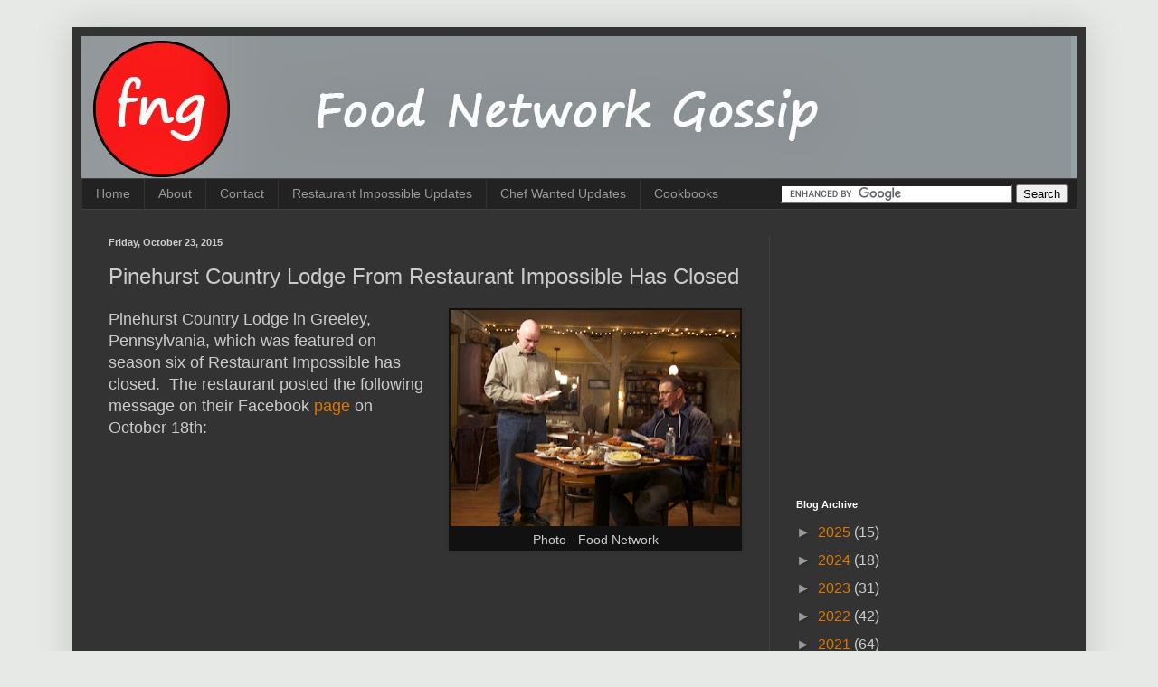

--- FILE ---
content_type: text/html; charset=utf-8
request_url: https://disqus.com/embed/comments/?base=default&f=foodnetworkgossip&t_u=http%3A%2F%2Fwww.foodnetworkgossip.com%2F2015%2F10%2Fpinehurst-country-lodge-from-restaurant.html&t_d=Food%20Network%20Gossip%3A%20Pinehurst%20Country%20Lodge%20From%20Restaurant%20Impossible%20Has%20Closed&t_t=Food%20Network%20Gossip%3A%20Pinehurst%20Country%20Lodge%20From%20Restaurant%20Impossible%20Has%20Closed&s_o=default
body_size: 3753
content:
<!DOCTYPE html>

<html lang="en" dir="ltr" class="not-supported type-">

<head>
    <title>Disqus Comments</title>

    
    <meta name="viewport" content="width=device-width, initial-scale=1, maximum-scale=1, user-scalable=no">
    <meta http-equiv="X-UA-Compatible" content="IE=edge"/>

    <style>
        .alert--warning {
            border-radius: 3px;
            padding: 10px 15px;
            margin-bottom: 10px;
            background-color: #FFE070;
            color: #A47703;
        }

        .alert--warning a,
        .alert--warning a:hover,
        .alert--warning strong {
            color: #A47703;
            font-weight: bold;
        }

        .alert--error p,
        .alert--warning p {
            margin-top: 5px;
            margin-bottom: 5px;
        }
        
        </style>
    
    <style>
        
        html, body {
            overflow-y: auto;
            height: 100%;
        }
        

        #error {
            display: none;
        }

        .clearfix:after {
            content: "";
            display: block;
            height: 0;
            clear: both;
            visibility: hidden;
        }

        
    </style>

</head>
<body>
    

    
    <div id="error" class="alert--error">
        <p>We were unable to load Disqus. If you are a moderator please see our <a href="https://docs.disqus.com/help/83/"> troubleshooting guide</a>. </p>
    </div>

    
    <script type="text/json" id="disqus-forumData">{"session":{"canModerate":false,"audienceSyncVerified":false,"canReply":true,"mustVerify":false,"recaptchaPublicKey":"6LfHFZceAAAAAIuuLSZamKv3WEAGGTgqB_E7G7f3","mustVerifyEmail":false},"forum":{"aetBannerConfirmation":null,"founder":"29669443","twitterName":"","commentsLinkOne":"1 Comment","guidelines":null,"disableDisqusBrandingOnPolls":false,"commentsLinkZero":"0 Comments","disableDisqusBranding":false,"id":"foodnetworkgossip","createdAt":"2012-07-27T08:26:26.965570","category":"Entertainment","aetBannerEnabled":false,"aetBannerTitle":null,"raw_guidelines":null,"initialCommentCount":null,"votingType":null,"daysUnapproveNewUsers":null,"installCompleted":true,"moderatorBadgeText":"","commentPolicyText":null,"aetEnabled":false,"channel":null,"sort":1,"description":"\u003cp>Food Network Gossip is a blog about the latest news and updates involving Food Network personalities and chefs as well as the current programming of the Food Network.\u003c/p>","organizationHasBadges":true,"newPolicy":true,"raw_description":"Food Network Gossip is a blog about the latest news and updates involving Food Network personalities and chefs as well as the current programming of the Food Network.","customFont":null,"language":"en","adsReviewStatus":1,"commentsPlaceholderTextEmpty":null,"daysAlive":0,"forumCategory":{"date_added":"2016-01-28T01:54:31","id":4,"name":"Entertainment"},"linkColor":null,"colorScheme":"auto","pk":"1560916","commentsPlaceholderTextPopulated":null,"permissions":{},"commentPolicyLink":null,"aetBannerDescription":null,"favicon":{"permalink":"https://disqus.com/api/forums/favicons/foodnetworkgossip.jpg","cache":"https://c.disquscdn.com/uploads/forums/156/916/favicon.png"},"name":"Foodnetworkgossip.com","commentsLinkMultiple":"{num} Comments","settings":{"threadRatingsEnabled":false,"adsDRNativeEnabled":false,"behindClickEnabled":false,"disable3rdPartyTrackers":true,"adsVideoEnabled":false,"adsProductVideoEnabled":false,"adsPositionBottomEnabled":false,"ssoRequired":false,"contextualAiPollsEnabled":false,"unapproveLinks":false,"adsPositionRecommendationsEnabled":false,"adsEnabled":false,"adsProductLinksThumbnailsEnabled":false,"hasCustomAvatar":false,"organicDiscoveryEnabled":false,"adsProductDisplayEnabled":false,"adsProductLinksEnabled":false,"audienceSyncEnabled":false,"threadReactionsEnabled":false,"linkAffiliationEnabled":false,"adsPositionAiPollsEnabled":false,"disableSocialShare":false,"adsPositionTopEnabled":false,"adsProductStoriesEnabled":false,"sidebarEnabled":false,"adultContent":false,"allowAnonVotes":false,"gifPickerEnabled":false,"mustVerify":true,"badgesEnabled":false,"mustVerifyEmail":true,"allowAnonPost":true,"unapproveNewUsersEnabled":false,"mediaembedEnabled":false,"aiPollsEnabled":false,"userIdentityDisabled":false,"adsPositionPollEnabled":false,"discoveryLocked":false,"validateAllPosts":false,"adsSettingsLocked":false,"isVIP":false,"adsPositionInthreadEnabled":false},"organizationId":1171746,"typeface":"auto","url":"http://www.foodnetworkgossip.com/","daysThreadAlive":0,"avatar":{"small":{"permalink":"https://disqus.com/api/forums/avatars/foodnetworkgossip.jpg?size=32","cache":"//a.disquscdn.com/1768293611/images/noavatar32.png"},"large":{"permalink":"https://disqus.com/api/forums/avatars/foodnetworkgossip.jpg?size=92","cache":"//a.disquscdn.com/1768293611/images/noavatar92.png"}},"signedUrl":"http://disq.us/?url=http%3A%2F%2Fwww.foodnetworkgossip.com%2F&key=CyPOkM7BhUDjKTJnVM4Aog"}}</script>

    <div id="postCompatContainer"><div class="comment__wrapper"><div class="comment__name clearfix"><img class="comment__avatar" src="https://c.disquscdn.com/uploads/users/6559/7879/avatar92.jpg?1405005096" width="32" height="32" /><strong><a href="">Cakester</a></strong> &bull; 10 years ago
        </div><div class="comment__content"><p>The owners seemed like really nice and sincere people on the show. I was rooting for them. I don't think Robert did much yelling on that one.</p></div></div><div class="comment__wrapper"><div class="comment__name clearfix"><img class="comment__avatar" src="//a.disquscdn.com/1768293611/images/noavatar92.png" width="32" height="32" /><strong><a href="">Guest</a></strong> &bull; 10 years ago
        </div><div class="comment__content"><p>Yeah I felt bad for them, in over their heads experience wise and financially.  Then the road shuts down, that sucks.</p></div></div><div class="comment__wrapper"><div class="comment__name clearfix"><img class="comment__avatar" src="https://c.disquscdn.com/uploads/users/6709/4510/avatar92.jpg?1415426019" width="32" height="32" /><strong><a href="">autumndandelion</a></strong> &bull; 10 years ago
        </div><div class="comment__content"><p>It sounds like what really killed this business is the closing of that highway for bridge work. Really, was there any way the city could have planned this better to avoid hurting local business?</p></div></div><div class="comment__wrapper"><div class="comment__name clearfix"><img class="comment__avatar" src="//a.disquscdn.com/1768293611/images/noavatar92.png" width="32" height="32" /><strong><a href="">Guest</a></strong> &bull; 10 years ago
        </div><div class="comment__content"></div></div><div class="comment__wrapper"><div class="comment__name clearfix"><img class="comment__avatar" src="https://c.disquscdn.com/uploads/users/6709/4510/avatar92.jpg?1415426019" width="32" height="32" /><strong><a href="">autumndandelion</a></strong> &bull; 10 years ago
        </div><div class="comment__content"><p>That's horrible. I'm sorry they did that to you. Sounds like y'all were doing so well until the city pulled that stunt.</p></div></div><div class="comment__wrapper"><div class="comment__name clearfix"><img class="comment__avatar" src="//a.disquscdn.com/1768293611/images/noavatar92.png" width="32" height="32" /><strong><a href="">Guest</a></strong> &bull; 10 years ago
        </div><div class="comment__content"><p>A local bridge took 2 years to fix, killed off a bunch of businesses.</p></div></div><div class="comment__wrapper"><div class="comment__name clearfix"><img class="comment__avatar" src="//a.disquscdn.com/1768293611/images/noavatar92.png" width="32" height="32" /><strong><a href="">Guest</a></strong> &bull; 10 years ago
        </div><div class="comment__content"></div></div><div class="comment__wrapper"><div class="comment__name clearfix"><img class="comment__avatar" src="//a.disquscdn.com/1768293611/images/noavatar92.png" width="32" height="32" /><strong><a href="">Guest</a></strong> &bull; 10 years ago
        </div><div class="comment__content"><p>Smoking in most places has been banned in my state for years now.   I actually like going to places to eat and not getting that nasty smoke smell on my clothes.    Not that many people smoke now anyway compared to not long ago but some people do like to smoke when they drink.</p></div></div><div class="comment__wrapper"><div class="comment__name clearfix"><img class="comment__avatar" src="https://c.disquscdn.com/uploads/users/12447/2452/avatar92.jpg?1423896038" width="32" height="32" /><strong><a href="">Ripplin</a></strong> &bull; 10 years ago
        </div><div class="comment__content"><p>"Not that many people smoke now anyway compared to not long ago"</p><p>Oh man, I wish I lived in whatever Utopia you're in! Haha. ;) Nah, I hear ya, but I must say I was *shocked* at how many people were smoking when I did some work in Sudbury, Ontario. Absolutely disgusting. I almost expected to see smoke coming out of passing baby carriages! :p</p></div></div><div class="comment__wrapper"><div class="comment__name clearfix"><img class="comment__avatar" src="https://c.disquscdn.com/uploads/users/15945/1928/avatar92.jpg?1563803457" width="32" height="32" /><strong><a href="">AJ</a></strong> &bull; 10 years ago
        </div><div class="comment__content"><p>That is sad. This is called "Inverse Condemnation."  I work for the General Assembly in Georgia and we tried to pass legislation about 10 years ago to lessen the impact on this but with little success.</p></div></div><div class="comment__wrapper"><div class="comment__name clearfix"><img class="comment__avatar" src="https://c.disquscdn.com/uploads/users/373/1928/avatar92.jpg?1478053870" width="32" height="32" /><strong><a href="">hoppy1913</a></strong> &bull; 10 years ago
        </div><div class="comment__content"><p>I remember this episode. I was really rooting for this restaurant. What a shame that the road work project had such a devastating effect on this business.</p></div></div><div class="comment__wrapper"><div class="comment__name clearfix"><img class="comment__avatar" src="https://c.disquscdn.com/uploads/users/20414/4598/avatar92.jpg?1460487314" width="32" height="32" /><strong><a href="">Red Bulls</a></strong> &bull; 5 years ago
        </div><div class="comment__content"><p>Fucking hell. The government basically gutted a local business</p></div></div><div class="comment__wrapper"><div class="comment__name clearfix"><img class="comment__avatar" src="https://c.disquscdn.com/uploads/users/6230/1135/avatar92.jpg?1488637770" width="32" height="32" /><strong><a href="">Biff Schmuckatelli</a></strong> &bull; 4 years ago
        </div><div class="comment__content"><p>I didn't feel bad for the dude, but I felt bad for the wife, forced to go along with what she knew was a bad idea just to help the dude cope with getting canned from his earlier job.</p></div></div></div>


    <div id="fixed-content"></div>

    
        <script type="text/javascript">
          var embedv2assets = window.document.createElement('script');
          embedv2assets.src = 'https://c.disquscdn.com/embedv2/latest/embedv2.js';
          embedv2assets.async = true;

          window.document.body.appendChild(embedv2assets);
        </script>
    



    
</body>
</html>


--- FILE ---
content_type: application/javascript; charset=UTF-8
request_url: https://foodnetworkgossip.disqus.com/count-data.js?2=https%3A%2F%2Fwww.foodnetworkgossip.com%2F2015%2F10%2Fpinehurst-country-lodge-from-restaurant.html
body_size: 325
content:
var DISQUSWIDGETS;

if (typeof DISQUSWIDGETS != 'undefined') {
    DISQUSWIDGETS.displayCount({"text":{"and":"and","comments":{"zero":"0 Comments","multiple":"{num} Comments","one":"1 Comment"}},"counts":[{"id":"https:\/\/www.foodnetworkgossip.com\/2015\/10\/pinehurst-country-lodge-from-restaurant.html","comments":11}]});
}